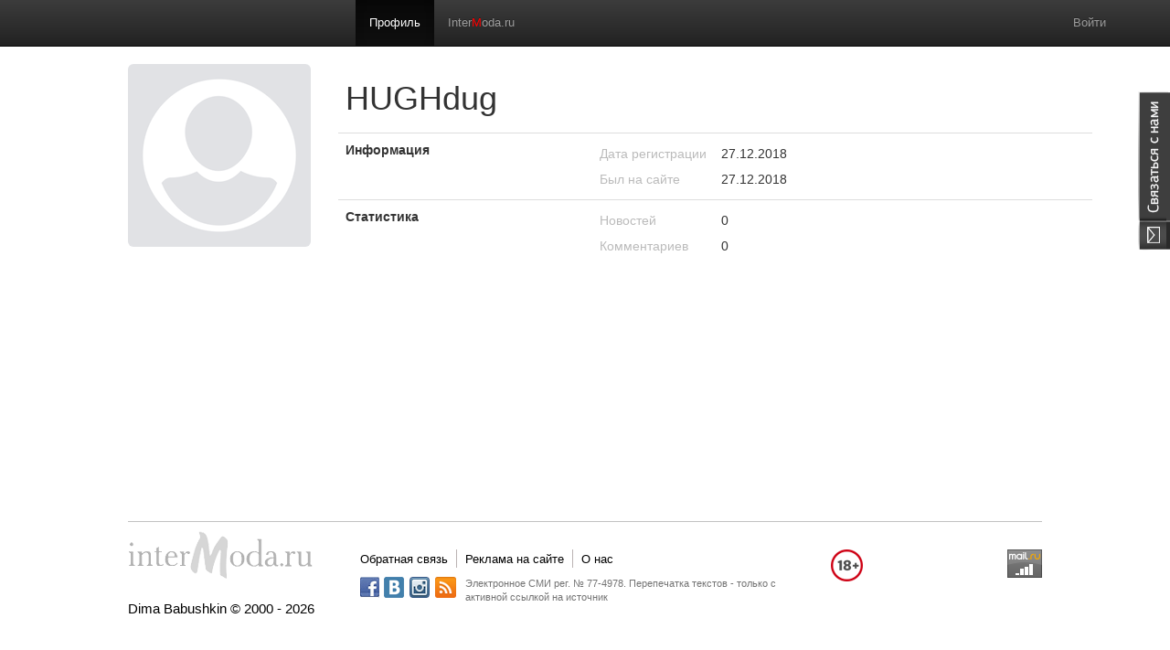

--- FILE ---
content_type: text/html; charset=utf-8
request_url: https://www.intermoda.ru/hughdug/profile
body_size: 4045
content:
<!DOCTYPE html><html lang="ru"><head><meta charset="utf-8"><meta name="yandex-verification" content="43825a2d250d7166" /><title>HUGHdug | Профайл | Intermoda.Ru - новости мировой индустрии моды и России</title><meta name="viewport" content="width=1280px"><meta name="description" content="Всё что вы хотели узнать о моде, стиле, имидже, одежде">
<meta property="og:title" content=""><meta property="og:description" content=""/><meta property="og:image" content="https://static.intermoda.ru/img/default/a/w200h200/male.png"><link rel="alternate" type="application/rss+xml" title="RSS" href="https://intermoda.ru/rss/blog/user/hughdug" /><link href="/images/admin/css/5ba3.bootstrap.css" rel="stylesheet"><link href="/images/admin/css/54e2.bootstrap-theme.css" rel="stylesheet"><link href="/images/admin/css/1b81.general.css" rel="stylesheet">
<link rel="stylesheet" href="https://static.intermoda.ru/css/24bc.postadmin.css" /><link rel="stylesheet" href="https://static.intermoda.ru/css/46d3.profile-edit.css" /><script>
(function(i,s,o,g,r,a,m){i['GoogleAnalyticsObject']=r;i[r]=i[r]||function(){
(i[r].q=i[r].q||[]).push(arguments)},i[r].l=1*new Date();a=s.createElement(o),
m=s.getElementsByTagName(o)[0];a.async=1;a.src=g;m.parentNode.insertBefore(a,m)
})(window,document,'script','//www.google-analytics.com/analytics.js','ga');
ga('create', 'UA-51272179-1', 'intermoda.ru');
ga('send', 'pageview');
</script></head><body class="layout">
<div class="right_contact_block">
<a class="us_btn" href="/callback"></a></div><nav class="navbar navbar-fixed-top navbar-inverse moda-navbar"><div class="container">
<div class="navbar-header col-xs-3">
</div><div class="navbar-collapse collapse navbar-responsive-collapse"><ul class="nav navbar-nav">
<li class="active"><a href="/hughdug/profile">Профиль</a></li>
<li><a href="https://intermoda.ru/">Inter<font color="red">M</font>oda.ru</a></li></ul>
<ul class="nav navbar-nav navbar-right">
<li><a href="#" class="run_popup" data-popup="login">Войти</a></li></ul></div></div></nav>
<div class="container"><div class="row">
<div class="col-md-12">
<div class="row-fluid moda-profile"><div class="col-xs-3 moda-profile-avatar"><img src="https://static.intermoda.ru/img/default/a/w200h200/male.png" class="img-rounded" /></div><div class="col-xs-9"><table class="table" id="moda-profile-table"><tbody><tr><td class="moda-profile-header" colspan="2"><div class="row"><div class="col-xs-8"><h1>HUGHdug</h1></div><div class="col-xs-4">
</div></div></td></tr>
<tr><td class="col-xs-4"><strong>Информация</strong></td><td><table class="table moda-profile-info"><tbody><tr><td class="col-xs-3 moda-profile-title">Дата регистрации</td><td>27.12.2018</td></tr><tr><td class="col-xs-3 moda-profile-title">Был на сайте</td><td>27.12.2018</td></tr>
</tbody></table></td></tr><tr><td><strong>Статистика</strong></td><td><table class="table moda-profile-info"><tbody><tr><td class="col-xs-3 moda-profile-title">Новостей</td><td>0</td></tr><tr><td class="col-xs-3 moda-profile-title">Комментариев</td><td>0</td></tr></tbody></table></td></tr></tbody></table></div></div></div></div></div>
<div class="moda-footer"><div class="info-sape">
<script type="text/javascript">
<!--
var _acic={dataProvider:10};(function(){var e=document.createElement("script");e.type="text/javascript";e.async=true;e.src="https://www.acint.net/aci.js";var t=document.getElementsByTagName("script")[0];t.parentNode.insertBefore(e,t)})()
//-->
</script><!--181131500928--><div id='C3hi_181131500928'></div></div><div class="main_grid"><div class="left"><a class="logo" href="/"></a><div class="info">Dima Babushkin &copy; 2000 - 2026</div></div><div class="center"><div class="sign18"></div><div class="menu">
<ul>
    <li><a href="/callback">Обратная связь</a></li>
    <li><a href="/adv">Реклама на сайте</a></li>
    <li><a href="/about">О нас</a></li>
</ul><div class="clear"></div></div><div class="info"><div class="soc_buttons">
<ul>
 
    <li class="facebook"><a href="http://www.facebook.com/intermodaru" rel="nofollow" target="_blank"></a></li>
   
    <li class="vk"><a href="http://vk.com/babushkindima" rel="nofollow" target="_blank"></a></li>
    <li class="instagram"><a href="http://instagram.com/babushkindima" rel="nofollow" target="_blank"></a></li>
    <li class="rss"><a href="/rss/news"  target="_blank"></a></li>
</ul></div><div class="text">Электронное СМИ рег. № 77-4978. Перепечатка текстов - только с активной ссылкой на источник</div></div><div class="clear"></div></div><div class="right">
<noindex>
<!-- begin of Top100 code -->

<script id="top100Counter" type="text/javascript" src="http://counter.rambler.ru/top100.jcn?188986"></script>
<noscript>
<img src="http://counter.rambler.ru/top100.cnt?188986" alt="" width="1" height="1" border="0" />
</noscript>
<!-- end of Top100 code -->

<!-- Rating@Mail.ru counter -->
<script type="text/javascript">
var _tmr = _tmr || [];
_tmr.push({id: "119777", type: "pageView", start: (new Date()).getTime()});
(function (d, w) {
   var ts = d.createElement("script"); ts.type = "text/javascript"; ts.async = true;
   ts.src = (d.location.protocol == "https:" ? "https:" : "http:") + "//top-fwz1.mail.ru/js/code.js";
   var f = function () {var s = d.getElementsByTagName("script")[0]; s.parentNode.insertBefore(ts, s);};
   if (w.opera == "[object Opera]") { d.addEventListener("DOMContentLoaded", f, false); } else { f(); }
})(document, window);
</script><noscript><div style="position:absolute;left:-10000px;">
<img src="//top-fwz1.mail.ru/counter?id=119777;js=na" style="border:0;" height="1" width="1" alt="Рейтинг@Mail.ru" />
</div></noscript>
<!-- //Rating@Mail.ru counter -->

<!-- Rating@Mail.ru logo -->
<a href="http://top.mail.ru/jump?from=119777">
<img src="//top-fwz1.mail.ru/counter?id=119777;t=280;l=1" 
style="border:0;" height="31" width="38" alt="Рейтинг@Mail.ru" /></a>
<!-- //Rating@Mail.ru logo -->

</noindex></div></div></div><script src="/images/admin/js/6fc1.jquery.min.js"></script><script src="/images/admin/js/ed69.bootstrap.js"></script><script src="/images/admin/js/1565.general.js"></script>
<script src="https://static.intermoda.ru/js/65b9.profile.js"></script><div id="login_popup" class="hidden"><div class="popup_block"><div class="close uns">×</div><h2>Войти как пользователь</h2>
<div id="uLogin" data-ulogin="display=panel;fields=first_name,last_name,photo_big;optional=sex;providers=vkontakte,facebook,google,odnoklassniki,livejournal,mailru,twitter;hidden=other;redirect_uri=;callback=uloginCallback"></div><h2>Войти по логину</h2><p>У вас еще нет логина? <a href="#" class="run_popup" data-popup="reg" onclick="$(this).togglePopup();">Зарегистрируйтесь</a>!</p><form class="auth-form" action="/auth/login/form.json" method="POST" onsubmit="return submitAjaxForm($(this));"><div class="form_block"><div class="control-group"><label>Логин или e-mail</label><input name="login" type="text" value="" /></div><div class="control-group"><label>Пароль <a href="/auth/recovery">Забыли пароль?</a></label><input name="password" type="password" /></div><label class="check_box"><input checked="checked" name="remember" type="checkbox" value="1" />Запомнить меня
</label><input type="hidden" name="no_redirect" value="0" /><input type="hidden" id="back_url_18069dc2928ded121513a843083202b0" name="back_url" value="L2h1Z2hkdWcvcHJvZmlsZQ==" /><input type="hidden" id="signature_18069dc2928ded121513a843083202b0_18069dc2928ded121513a843083202b0" name="signature_18069dc2928ded121513a843083202b0" value="d98a9e7fd66db78a74331d9c94562233" /><input type="submit" style="display: none;" /></div></form><div class="separator"></div><div class="popup_footer"><div class="left"><p>Регистрируясь, вы соглашаетесь c<br /><a href="/help/view/2">условиями пользовательского соглашения</a></p></div><div class="right"><input class="btn" type="submit" value="Войти" onclick="return submitAjaxForm($('#popup .auth-form'));" /></div><div class="clear"></div></div></div></div><div id="reg_popup" class="hidden"><div class="popup_block"><div class="close uns">×</div><h2>Быстрая регистрация</h2>
<div id="uLoginReg" data-ulogin="display=panel;fields=first_name,last_name,photo_big;optional=sex;providers=vkontakte,facebook,google,odnoklassniki,livejournal,mailru,twitter;hidden=other;redirect_uri=;callback=uloginCallback"></div><h2>Регистрация</h2><p>Уже есть логин? <a href="#" class="run_popup" data-popup="login" onclick="$(this).togglePopup();">Войти</a></p><form class="registration-form" method="POST" action="/registration/form.json" onsubmit="return submitAjaxForm($(this), 'registration');"><div class="form_block" style="margin-left: 0px;"><div class="fl"><div class="control-group"><label for="email">
E-mail:</label><input id="email" name="email" tabindex="1" type="text" value=""></div><div class="control-group"><label for="username">
Логин:</label><input id="username" name="username" tabindex="2" type="text" value=""></div><div class="control-group"><label for="last-name">
ФИО</label><input id="fullname" name="fullname" tabindex="3" type="text" value=""></div></div><div class="fr"><div class="control-group"><label for="password">
Пароль:</label><input id="password" name="password" tabindex="4" type="password"></div><div class="captcha-widget"><div class="control-group"><label for="recaptcha_response_field" class="recaptcha_only_if_image">
Введите слова в поле ниже:</label><div class="controls-wrap"><div id="recaptcha_image" class="recaptcha-image" style="width: 250px; height: 57px;"><img
style="display:block;" class="captcha_image" alt="Captcha" height="57" width="250"
src="/captcha/registration/3a808934a11e364be5a7d60b19a4153a" loading="lazy"></div></div><input type="text" name="captcha" tabindex="5" autocomplete="off"></div></div></div><input type="hidden" id="signature_a4795022fdee4df6126eece9821a2b92_a4795022fdee4df6126eece9821a2b92" name="signature_a4795022fdee4df6126eece9821a2b92" value="a1e9f9c206092ccaf3cedb9efe4dcbe2" /><input type="hidden" id="back_url_a4795022fdee4df6126eece9821a2b92" name="back_url" value="L2h1Z2hkdWcvcHJvZmlsZQ==" /><div class="clear"></div></div></form><div class="separator"></div><div class="popup_footer"><div class="left"><p>Регистрируясь, вы соглашаетесь c<br /><a href="/help/view/2">условиями пользовательского соглашения</a></p></div><div class="right"><input class="btn registration-btn" type="submit" value="Зарегистрироваться" onclick="return submitAjaxForm($('#popup .registration-form'), 'registration');" /></div><div class="clear"></div></div></div></div><script src="//ulogin.ru/js/ulogin.js" async="true"></script></body></html>